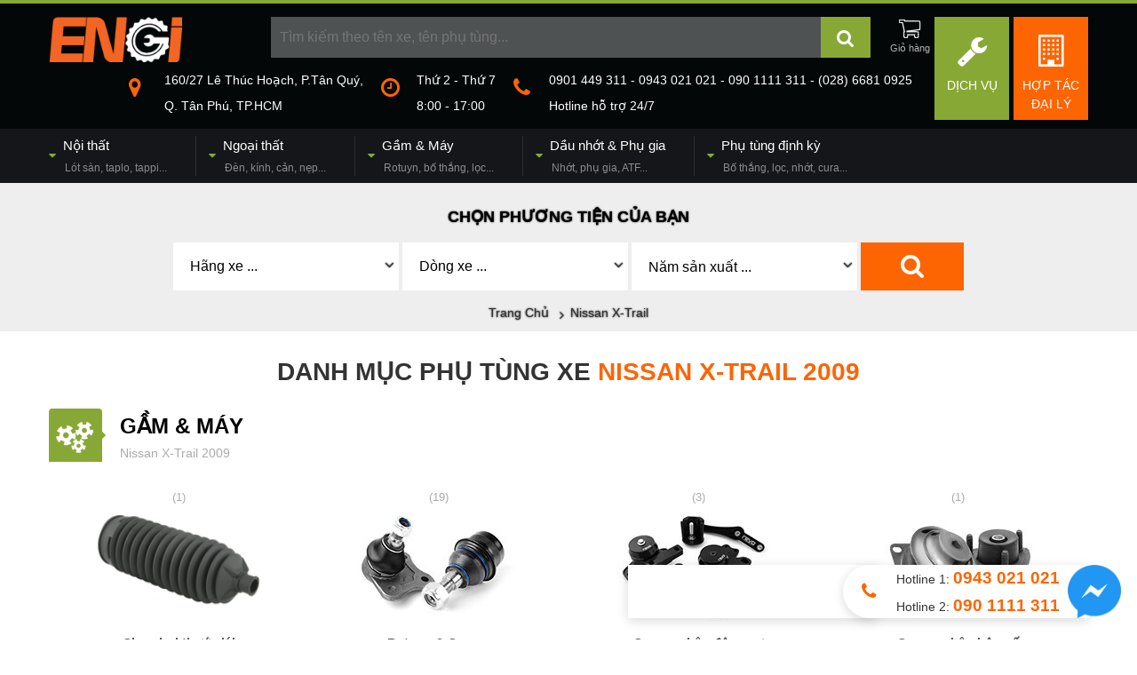

--- FILE ---
content_type: text/html; charset=utf-8
request_url: https://phutungxeoto.com/phuong-tien/nissan_x-trail_2009/
body_size: 13457
content:
<!DOCTYPE html>
<html lang="vi" xmlns="https://www.w3.org/1999/xhtml" xmlns:fb="https://www.facebook.com/2008/fbml" xmlns:og="https://opengraphprotocol.org/schema/" itemscope="itemscope" itemtype="https://schema.org/WebPage">
<head>
    <meta http-equiv="X-UA-Compatible" content="IE=edge">
    <meta name="viewport" content="width=device-width, initial-scale=1, user-scalable=no">
    <link rel="canonical" href="https://phutungxeoto.com/phuong-tien/nissan_x-trail_2009/" />    <title>Phụ tùng xe Nissan X-Trail 2009</title>
    <meta name="robots" content="index,follow">
    <meta name="description" itemprop="description"  content="">
    <meta http-equiv="content-language" itemprop="inLanguage" content="vi"/>
            <!--Facebook-->
    <meta property="og:title" itemprop="name" content="Phụ tùng xe Nissan X-Trail 2009" />
    <meta property="og:description" content="" />
    <meta property="og:url" itemprop="url" content="https://phutungxeoto.com/phuong-tien/nissan_x-trail_2009/" />
    <meta property="og:image" itemprop="thumbnailUrl" content="https://phutungxeoto.com/cdn/medias/fblogo.png" />
    <meta property="og:site_name" content="Phụ tùng Ôtô, Gầm, Máy, Điện, Thân vỏ..." />
    <meta property="og:locale" content="vi_VN" />
    <meta property="og:type" content="website" />
    <meta property="fb:pages" content="" />
    <style>@font-face{font-family:'FontAwesome';src:url(https://phutungxeoto.com/cdn/assets/desktop/fonts/fontawesome-webfont.eot);src:url(https://phutungxeoto.com/cdn/assets/desktop/fonts/fontawesome-webfont.eot) format('embedded-opentype'),url(https://phutungxeoto.com/cdn/assets/desktop/fonts/fontawesome-webfont.woff2) format('woff2'),url(https://phutungxeoto.com/cdn/assets/desktop/fonts/fontawesome-webfont.woff) format('woff'),url(https://phutungxeoto.com/cdn/assets/desktop/fonts/fontawesome-webfont.ttf) format('truetype'),url(https://phutungxeoto.com/cdn/assets/desktop/fonts/fontawesome-webfont.svg) format('svg');}@import url('https://fonts.googleapis.com/css?family=Roboto+Condensed:400,400i,700&subset=vietnamese');*::before,*::after {    box-sizing: border-box;}html {    font-family: sans-serif;    line-height: 1.15;    -webkit-text-size-adjust: 100%;    -ms-text-size-adjust: 100%;    -ms-overflow-style: scrollbar;    -webkit-tap-highlight-color: rgba(0, 0, 0, 0);}@-ms-viewport {    width: device-width;}body {    margin: 0;    font-family: -apple-system, BlinkMacSystemFont, "Segoe UI", Roboto, "Helvetica Neue", Arial, sans-serif, "Apple Color Emoji", "Segoe UI Emoji", "Segoe UI Symbol", "Noto Color Emoji";    font-size: 1rem;    font-weight: 400;    line-height: 1.5;    color: #212529;    text-align: left;    background-color: #fff;}label {    display: inline-block;    margin-bottom: 0.5rem;}button {    border-radius: 0;}button:focus {    outline: 1px dotted;    outline: 5px auto -webkit-focus-ring-color;}input,button,select,optgroup,textarea {    margin: 0;    font-family: inherit;    font-size: inherit;    line-height: inherit;}button,input {    overflow: visible;}button,select {    text-transform: none;}button,html [type="button"],[type="reset"],[type="submit"] {    -webkit-appearance: button;}button::-moz-focus-inner,[type="button"]::-moz-focus-inner,[type="reset"]::-moz-focus-inner,[type="submit"]::-moz-focus-inner {    padding: 0;    border-style: none;}input[type="radio"],input[type="checkbox"] {    box-sizing: border-box;    padding: 0;}input[type="date"],input[type="time"],input[type="datetime-local"],input[type="month"] {    -webkit-appearance: listbox;}textarea {    overflow: auto;    resize: vertical;}fieldset {    min-width: 0;    padding: 0;    margin: 0;    border: 0;}legend {    display: block;    width: 100%;    max-width: 100%;    padding: 0;    margin-bottom: .5rem;    font-size: 1.5rem;    line-height: inherit;    color: inherit;    white-space: normal;}progress {    vertical-align: baseline;}[type="number"]::-webkit-inner-spin-button,[type="number"]::-webkit-outer-spin-button {    height: auto;}[type="search"] {    outline-offset: -2px;    -webkit-appearance: none;}[type="search"]::-webkit-search-cancel-button,[type="search"]::-webkit-search-decoration {    -webkit-appearance: none;}::-webkit-file-upload-button {    font: inherit;    -webkit-appearance: button;}output {    display: inline-block;}summary {    display: list-item;    cursor: pointer;}template {    display: none;}[hidden] {    display: none !important;}html, body, div, span, applet, object, iframe,h1, h2, h3, h4, h5, h6, p, blockquote, pre,a, abbr, acronym, address, big, cite, code,del, dfn, em, img, ins, kbd, q, s, samp,small, strike, strong, sub, sup, tt, var,b, u, i, center,dl, dt, dd, ol, ul, li,fieldset, form, label, legend,table, caption, tbody, tfoot, thead, tr, th, td,article, aside, canvas, details, embed,figure, figcaption, footer, header, hgroup,menu, nav, output, ruby, section, summary,time, mark, audio, video {    margin: 0;    padding: 0;    border: 0;    vertical-align: baseline;}div,p,h1,h2,h3,h4,h5,h6,input,select{box-sizing: border-box;-webkit-box-sizing: border-box;-moz-box-sizing: border-box;font-size: inherit;}article, aside, details, figcaption, figure,footer, header, hgroup, menu, nav, section {    display: block;}ol, ul {    list-style: none;}blockquote, q {    quotes: none;}blockquote:before, blockquote:after,q:before, q:after {    content: "";}table {    border-collapse: collapse;    border-spacing: 0;}body {    font-family: Arial,"Roboto Condensed","Helvetica Neue",Helvetica,sans-serif;;    font-size: 14px;    font-weight: 400;    color: #333;    background: #fff;}ul,li{list-style: none;}a {    color: #F0141E;    text-decoration: none;}strong, b {    font-weight: 700;}i, em {    font-style: italic;}sup{vertical-align: super;font-size: 0.8em;}img {    max-width: 100%;    height: auto;    margin:0;}input[type="search"]{    -webkit-appearance: textfield;}.fa{display:inline-block;font:normal normal normal 14px/1 FontAwesome;font-size:inherit;text-rendering:auto;-webkit-font-smoothing:antialiased;-moz-osx-font-smoothing:grayscale}.clearfix:after {    content: "";    display: table;    clear: both;}.o5{opacity:0.5;}.container {width: 1170px;margin: auto;}.header-title{font-size: 28px;font-weight:bold;}.header-title>span{font-size: 18px;display:block;margin-bottom:8px;}.form-group{display:block;margin-bottom: 10px;}.form-group>label{display:block;margin-bottom: 5px;font-weight:bold;}.form-control{    display: block;    width: 100%;    height: 34px;    padding: 6px 12px;    font-size: 14px;    line-height: 1.42857143;    color: #555;    background-color: #fff;    background-image: none;    border: 1px solid #ccc;    -webkit-box-shadow: inset 0 1px 1px rgba(0,0,0,.075);    box-shadow: inset 0 1px 1px rgba(0,0,0,.075);    -webkit-transition: border-color ease-in-out .15s,-webkit-box-shadow ease-in-out .15s;    -o-transition: border-color ease-in-out .15s,box-shadow ease-in-out .15s;    transition: border-color ease-in-out .15s,box-shadow ease-in-out .15s;}.text-center{text-align:center;}.alignleft {float: left;margin-right: 8px;}.aligncenter{display:block;margin: 10px auto;}.yt-caption{background: #f1f1f1;max-width: 100%;margin:0 auto 14px auto;padding-top: 5px;text-align: center;}.yt-caption .yt-caption-text{color: #999;font-size: 14px;padding: 8px 0 8px 0;margin: 0;font-style: italic;}#header{background:#030708;border-top: 4px solid #88a836;position: relative;}#header .logo{float:left;}#header .search-header{margin: 15px 0;}#header .agency-link{float:right;position: relative;margin-left: 5px;width:84px;height:116px;text-align:center;padding:20px 10px;background: #fd6502;    -webkit-box-sizing: border-box;    -moz-box-sizing: border-box;    box-sizing: border-box;}#header .agency-link.sv-link{background: #88a836;}#header .agency-link i{font-size: 36px;color: #fff;}#header .agency-link span{display:block;color: #fff;margin-top: 10px;text-transform: uppercase;}#header #shopping_cart{float:right;position: relative;margin-left: 10px;}#header #shopping_cart>a{display:block;position: relative;width:46px;height:46px;text-align:center;}#header #shopping_cart>a>i{font-size: 24px;color: #030708;text-shadow:-1px -1px 0 #fff,1px -1px 0 #fff,-1px 1px 0 #fff,1px 1px 0 #fff;}#header #shopping_cart>a:after{content:"Giỏ hàng";font-size: 11px;color:rgba(255,255,255,0.7);display:block;}#header #shopping_cart>a span{position: absolute;padding: 0 4px;border-radius: 10px;font-size: 12px;color: #fff;background: #fd6502;top:0;right:0;line-height: 14px;}#header #shopping_cart ul{position: absolute;width: 220px;top: 56px;right:0;background: #fff;padding:5px;border: 1px solid #ddd;z-index: 99;display:none;}#header #shopping_cart.open ul{display:block;}#header #shopping_cart ul:before{position: absolute;content:"";width:0;height:0;border: 5px solid transparent;border-bottom: 5px solid #fff;top:-10px;right: 14px;}#header #shopping_cart ul>li.item{padding: 5px 0;border-bottom: 1px solid #ddd;padding-right: 25px;position: relative;}#header #shopping_cart ul>li.item:after{content:"";display:table;clear:both;}#header #shopping_cart ul>li.item img{float:left;width:50px;height:auto;margin-right: 5px;}#header #shopping_cart ul>li.item .title{color: #333;font-weight:bold;display:block;max-height:32px;overflow: hidden;font-size: 12px;}#header #shopping_cart ul>li.item .variation{background: #88a836;color: #fff;font-size: 10px;padding: 2px 5px;}#header #shopping_cart ul>li.item .remove_item{position: absolute;right:0;width:20px;top:0;bottom:0;background: #f6f6f6;line-height: 60px;text-align:center;}#header #shopping_cart ul>li.item p{margin-top: 5px;font-size: 12px;}#header #shopping_cart ul>li.item p span{color: #fd6502;}#header #shopping_cart ul .total{text-align:right;font-size: 12px;line-height: 28px;}#header #shopping_cart ul .total span{font-weight: bold;color: #fd6502;font-size: 1.2em;}#header #shopping_cart ul .action:after{content:"";display:table;clear:both;}#header #shopping_cart ul .action button{float:left;border:none;background: #fd6502;color: #fff;height: 30px;line-height: 30px;}#header #shopping_cart ul .action a{float:right;background: #88a836;color: #fff;line-height: 30px;padding: 0 10px;}#header #toggle-search{position: relative;margin-left: 250px;margin-right: 245px;}#header #toggle-search>input{width:100%;height:46px;line-height:46px;background:rgba(255,255,255,0.3);padding: 0 10px;border:none;color: rgba(255,255,255,0.7);font-size: 16px;display:block;}#header #toggle-search>button{position: absolute;width:56px;height:46px;text-align:center;line-height:46px;font-size: 21px;background: #88a836;border:none;color: #fff;top:0;right:0;cursor: pointer;}#header #toggle-search>input:focus,#header #toggle-search>button:focus{outline:none;}#header #toggle-search>.close-active{display:none;}#header #toggle-search.active-search{background: rgba(0,0,0,0.8);position: fixed;margin:0;padding: 20px 30px;width:100%;top:0;left:0;height:100%;z-index:99;-webkit-box-sizing: border-box;-moz-box-sizing: border-box;box-sizing: border-box;}#header #toggle-search.active-search>input{height:70px;line-height:70px;background: #fff;display:block;width:calc(100% - 140px);width:-webkit-calc(100% - 140px);width:-moz-calc(100% - 140px);padding: 0 20px;float:left;margin:0;border-top-left-radius: 4px;border-bottom-left-radius: 4px;font-size: 18px;color: #333;}#header #toggle-search.active-search>button{position: static;float:left;width:70px;height:70px;line-height: 70px;}#header #toggle-search.active-search>.close-active{float:left;display:block;width:70px;height:70px;color: rgba(255,255,255,0.7);text-align:center;line-height:70px;font-size: 32px;}#header .contact-header{float:right;margin-bottom: 15px;margin-right: 0;}#header .contact-header>div{float:left;margin-right:20px;}#header .contact-header>div>i{float: left;font-size:24px;color: #fd6502;margin-right:15px;margin-top: 6px;}#header .contact-header>div>p{color:#fff;font-size: 14px;margin-left:40px;}#header .contact-header>div>p br{content:"";display:block;margin-bottom: 8px;}#header .main-nav{background: #141619;padding: 8px 0;}#header .main-nav ul.nav>li{float:left;padding: 0 32px 0 14px;border-right: 1px solid rgba(255,255,255,0.1);position: relative;}#header .main-nav ul.nav>li:first-child{padding-left:0;}#header .main-nav ul.nav>li:last-child{padding-right:0;border-right:0;}#header .main-nav ul.nav>li.has-sub:before{font-family: 'FontAwesome';content:"\f0d7";color: #88a836;float:left;margin-top: 12px;margin-right: 8px;}#header .main-nav ul.nav>li>a{font-size: 15px;color: #fff;}#header .main-nav ul.nav>li>a span{display:block;font-size: 12px;color: rgba(255,255,255,0.5);margin-left: 18px;margin-top: 5px;}#header .main-nav ul.nav>li ul{visibility: hidden;position: absolute;z-index: 100;background: #141619;top:100%;left:0;padding-top: 10px;width:280px;    -webkit-box-shadow:  2px 2px 4px rgba(0,0,0,0.4);    -moz-box-shadow:  2px 2px 4px rgba(0,0,0,0.4);    box-shadow:  2px 2px 4px rgba(0,0,0,0.4);}#header .main-nav ul.nav>li ul:before{content:"";position: absolute;width:100%;height: 2px;background: #88a836;top:8px;}#header .main-nav ul.nav>li:last-child ul{left:auto;right:0;}#header .main-nav ul.nav>li ul:after{content:"";display:table;clear:both;}#header .main-nav ul.nav>li:hover ul{visibility: visible;}#header .main-nav ul.nav li:hover>a{color: #88a836;}#header .main-nav ul.nav>li ul>li{padding: 5px 10px;width:100%;float:left;-webkit-box-sizing: border-box;-moz-box-sizing: border-box;box-sizing: border-box;}#header .main-nav ul.nav>li ul>li a{color: #fff;font-size: 13px;}#header .main-nav ul.nav>li ul>li a img{float:left;margin-right: 10px;}#header .main-nav ul.nav>li ul>li a p{margin-left: 60px;}#header .main-nav ul.nav>li ul>li a span{font-size: 10px;color: rgba(255,255,255,0.5);}.breadcrumb{padding:10px 0;text-align:center;background-color:#eee;background-size: cover;text-shadow: 0 0 2px #000;}#breadcrumb a{color:#333;}.breadcrumb.has-bg #breadcrumb a,.breadcrumb.has-bg #breadcrumb .nav-icon,.breadcrumb.has-bg .filter-form h3{color: #fff;}#breadcrumb h1{display:inline;}#breadcrumb .nav-icon{height:16px;margin:0 8px;position: relative;padding:0 2px;font-style: normal;}#breadcrumb .nav-icon:before{content:"\f105";font-family: FontAwesome;position: absolute;left:0;top:50%;margin-top:-7px;}.pageContainer{padding: 15px 0;}.sidebar{width: 270px;}.mainColumn{width:880px;}.pull-left{float:left;}.pull-right{float:right;}.half-left{width:48%;float:left;}.half-right{width:48%;float:right;}.side-box{margin-bottom: 25px;}.side-box .side-title{font-size:16px;margin-bottom: 15px;font-weight:bold;text-transform: uppercase;}.content-box{margin: 15px 0; line-height: 1.7em;font-size: 14px;color: #444;}.content-box h2,.content-box h3,.content-box h4,.content-box h5,.content-box p,.content-box div{margin-bottom: 8px;}.content-box h3{margin-top: 15px;font-size: 1.7em;color: #000;}.content-box h4{margin-top: 15px;font-size: 1.5em;color: #000;}.article-list>div{width:25%;float:left;padding: 15px;}.col-half{width:50%;padding: 0 15px;}.mdtitle{font-size: 1.3em;font-weight:bold;margin-bottom: 20px;line-height: 2em;border-bottom: 1px solid #eee;text-transform: uppercase;}.sub-title{font-size: 1.1em;font-weight:bold;margin-bottom: 10px;}.contact_wrap {    display: block;    position: fixed;    bottom: 18pt;    right: 40.5pt;    height: 45pt;    padding-right: 25pt;    padding-left: 60px;    background: #fff;    border: none;    box-shadow: 0 3px 12px rgba(0, 0, 0, .15);    border-top-left-radius: 22.5pt;    border-bottom-left-radius: 22.5pt;}.contact_wrap>i{width:45pt;height:45pt;text-align:center;line-height: 45pt;font-size: 21px;color:#fd6502;position: absolute;left:0;top:0;}.contact_wrap p{line-height: 22.5pt;margin:0;}.contact_wrap p span{color:#fd6502;font-weight:bold;}.contact_wrap a{position:absolute;top:0;right:-36px;}.btn-social-inner{position: fixed;right:220pt;bottom:18pt;height:60px;width:280px;background: #fff;box-shadow: 0 3px 12px rgba(0, 0, 0, .15);}.fb_iframe_widget{margin-top:-5px;margin-left:-5px;}.btn-social-inner .fb-page-link{position:absolute;left:60px;top:5px;background:#fff;color:#365899;z-index:9;font-weight:bold;display:none;}.btn-social-inner .fb-page-wrap{overflow: hidden;width:280px;height:60px;}.btn-social-inner>a{position: absolute;right:-26px;}.social-pt-logo {    float: left;    width: 40px;    padding: 3px;}.fanpage-like {    float: left;    margin: -3px 0 0 5px;    text-align: left;}.fanpage-like p {    margin: 0;    line-height: 20px;    font-weight: 600;}hr {    margin-top: 20px;    margin-bottom: 20px;    border: 0;    border-top: 1px solid #eee;}.videoWrapper{width:100%;height:0;padding-bottom:56.67%;position: relative;margin: 15px 0;overflow: hidden;}.videoWrapper>iframe{position: absolute;top:0;left:0;width:100%;height:100%;}.warning-alert{padding: 15px;    margin-bottom: 20px;    border: 1px solid #faebcc;    border-radius: 4px;    color: #8a6d3b;    background-color: #fcf8e3;}@media only screen and (max-width:576px){    .container{width: auto;margin: 0 10px;}    #header #toggle-search{margin-left: 180px;}    #home-filter .filter-form-container{width:100%;}    #home-filter .filter-form{-webkit-box-sizing: border-box;-moz-box-sizing: border-box;box-sizing: border-box;}    .product-info{width:calc(100% - 320px);width:-webkit-calc(100% - 320px);width:-moz-calc(100% - 320px);}    .main-nav{width:100%;height:40px;position: relative;padding:0 !important;}    .main-nav:before{content:"MENU";line-height: 40px;margin-left: 10px;display:block;color:#fff;font-weight:bold;}    #toogle-main-menu{display:block;position: absolute;width:40px;height:40px;background: rgba(0,0,0,0.1);text-align:center;line-height: 40px;font-size: 22px;color:#fff;right:0;top:0;}    .main-nav .container{position: absolute;top:40px;background: #fff;z-index:99;width:100%;margin:0;box-shadow: 0 3px 3px rgba(0,0,0,0.5);display:none;}    .main-nav.open .container{display:block;}    #header .main-nav .container>ul.nav>li>a{color:#333;font-weight:bold;}    #header .main-nav .container>ul.nav>li{display:block;float:none;padding: 5px 10px;border-bottom: 1px solid #eee;position: relative;}    #header .main-nav .container>ul.nav>li .toggle-open-submenu{position: absolute;right:0;height:46px;width:46px;top:0;text-align:center;line-height: 46px;}    #header .main-nav ul.nav>li.has-sub:before{display:none;}    #header .main-nav ul.nav>li:first-child{padding-left: 10px;}    #header .main-nav ul.nav>li>a span{color: rgba(0,0,0,0.7);font-weight: normal;}    #header .main-nav ul.nav>li ul{display:none;position: static;visibility: visible;background: transparent;-webkit-box-shadow: none;-moz-box-shadow: none;box-shadow: none;width:100%;padding:8px 0 0 0;border-top:1px solid #ddd;margin-top: 8px;}    #header .main-nav ul.nav>li.open ul{display:block;}    #header .main-nav ul.nav>li ul:before{display:none;}    #header .main-nav ul.nav>li ul>li{width: 33.333334%;}    #header .main-nav ul.nav>li ul>li a{color:#555;}    #header .main-nav ul.nav>li ul>li a span{color: #888;}    .active-search .suggestResults{width:100%;}    .suggestResults .grid-product-suggest>div{width:50%;}    .home-category-block .block-products .product-1 .product-title{font-size:12pt;}    .home-category-block .block-products .product-1 .product-price{font-size: 10pt;}    #header{padding-top: 5px;border-top: none;}    #header .logo{float:none;text-align:center;margin-bottom: 5px;}    #header .logo img{height: 40px;width:auto;}    #header .agency-link{height: auto;padding: 10px 0;width:48%;}    #header .agency-link i{font-size: 16px;}    #header .agency-link span{font-size: 13px;display:inline;margin-left: 10px;}    #header .agency-link span br{display:none;}    #header .contact-header{display:none;}    #header .search-header{clear:both;padding-top: 15px;}    #header #toggle-search{margin: 0 56px 0 0;}    #header .contact-header>div{float: none;margin-bottom: 10px;}    #banner{display:none;}    #header .main-nav ul.nav>li ul>li{width:100%;}    #home-filter{height:auto;}    #home-filter .filter-form-container{height:auto;}    #home-filter .filter-form{position: static;}    .filter-form{width:100%;        -webkit-box-sizing: border-box;        -moz-box-sizing: border-box;        box-sizing: border-box;}    .filter-form .fields:after{clear:both;content:"";display:table;}    .filter-form .fields .select-div{width:50% !important;margin:0 0 2px 0 !important;height:50px !important;float:left;}    .filter-form .fields .select-div:first-child{border-right:1px solid #eee;}    .filter-form .fields .select-div select{padding: 0 10px 0 5px !important;}    .filter-form .fields button{width:48% !important;float:right;height:50px !important;}    .home-category-block .block-banner ul{height:40px;}    .fb_customer_chat_bubble_animated_no_badge{right:10px !important;;bottom:10px !important;}    .btn-social-inner{bottom:10px;right:25pt;}}#breadcrumb{text-transform: capitalize;}.filter-form{padding: 15px;width:890px;position: relative;margin: auto;}.filter-form h3{color: #000;font-weight:bold;font-size: 18px;margin-bottom: 15px;}.filter-form .fields:after{content:"";display:table;clear:both;}.filter-form .fields .select-div{width:28.5%;height: 54px;background: #fff;float:left;margin-right: 0.5%;overflow: hidden;position: relative;}.filter-form .fields .select-div:after{font-family: 'FontAwesome';content:"\f107";width:20px;height:100%;position: absolute;right:0;top:0;line-height: 50px;text-align:center;font-size: 1.2em;}.filter-form .fields .select-div select{width: 100%;height:100%;padding-right: 20px;border:none;background:none;-webkit-box-sizing: content-box;-moz-box-sizing: content-box;box-sizing: content-box;font-size:16px;padding: 0 15px;}.filter-form .fields button{height: 54px;border:none;background: #fd6502;color:#fff;font-size: 28px;width:13%;}.vehicle-title{text-transform: uppercase;text-align:center;margin: 10px 0 20px 0;font-weight: bold;font-size: 2em;}.vehicle-title strong{color: #fd6502;}.vehicle-list .vehicle{width: 32%;float:left;margin-right: 2%;margin-bottom: 15px;background: #fff;border: 1px solid #eee;padding: 15px;position: relative;-webkit-box-sizing: border-box;-moz-box-sizing: border-box;box-sizing: border-box;}.vehicle-list .vehicle:nth-of-type(3n){margin-right:0;}.vehicle-list .vehicle label{font-size: 12px;color: #aaa;display:block;margin-bottom: 5px;}.vehicle-list .vehicle span{font-size: 16px;color: #333;text-transform: uppercase;}.vehicle-list .vehicle i{position: absolute;height: 20px;line-height: 20px;width: 30px;text-align:center;right:0;top:50%;margin-top: -10px;}.vehicle-category-block{margin-bottom: 20px;padding-bottom: 10px;border-bottom: 1px solid #f5f5f5;}.vehicle-category-block:after{content:"";display:table;clear:both;}.vehicle-category-block .block-header{margin-bottom: 20px;}.vehicle-category-block .block-header>span{float:left;width:60px;height:60px;background: #88a836;border-top-left-radius: 4px;border-top-right-radius: 4px;position: relative; margin-right: 20px;}.vehicle-category-block .block-header>span:after{content:"";width:0;height:0;position: absolute;border: 4px solid transparent;border-left: 4px solid #88a836;right:-8px;top:50%;margin-top: -4px;}.vehicle-category-block .block-header h3{line-height: 40px;font-size: 24px;font-weight:bold;text-transform: uppercase;}.vehicle-category-block .block-header h3 a{color: #000;}.vehicle-category-block .block-header p{line-height: 20px;color: #aaa;}.vehicle-category-block .subcategories li{float:left;width: 25%;padding: 10px;text-align:center;margin-bottom: 25px;    -webkit-box-sizing: border-box;    -moz-box-sizing: border-box;    box-sizing: border-box;}.vehicle-category-block .subcategories li:nth-of-type(4n+5){clear:both;}.vehicle-category-block .subcategories li>p{font-size: 13px;margin-bottom: 10px;color: #aaa;}.vehicle-category-block .subcategories li .icon{display:block;margin: 10px 0;}.vehicle-category-block .subcategories li .icon img{width:184px;height:120px;}.vehicle-category-block .subcategories li a{font-size: 14px; color: #555;font-weight: bold;}.vehicle-category-block .subcategories li a span{color: #aaa;font-size: 13px;display:block;font-weight: normal;}</style>
    <link rel="shortcut icon" type="image/png" href="https://phutungxeoto.com/favicon.png"/>
                        <script type="application/ld+json">
        {
  "@context" : "https://schema.org",
  "@type" : "Organization",
  "name" : "Phụ Tùng Xe Ôtô",
  "url" : "https://phutungxeoto.com",
  "logo": "https://phutungxeoto.com/cdn/medias/uploads/0/265-engi_logo.png"
}
</script>
        <!-- Meta Pixel Code -->
    <script>
        !function(f,b,e,v,n,t,s)
        {if(f.fbq)return;n=f.fbq=function(){n.callMethod?
            n.callMethod.apply(n,arguments):n.queue.push(arguments)};
            if(!f._fbq)f._fbq=n;n.push=n;n.loaded=!0;n.version='2.0';
            n.queue=[];t=b.createElement(e);t.async=!0;
            t.src=v;s=b.getElementsByTagName(e)[0];
            s.parentNode.insertBefore(t,s)}(window, document,'script',
            'https://connect.facebook.net/en_US/fbevents.js');
        fbq('init', '602647998175828');
        fbq('track', 'PageView');
    </script>
    <noscript><img height="1" width="1" style="display:none"
                   src="https://www.facebook.com/tr?id=602647998175828&ev=PageView&noscript=1"
        /></noscript>
    <!-- End Meta Pixel Code -->
</head>
<body class="list-vehicle">
<div id="header">
    <div class="top-header container clearfix">
        <p class="logo"><a href="https://phutungxeoto.com" title="Phụ tùng Ôtô, Gầm, Máy, Điện, Thân vỏ..."><img src="https://phutungxeoto.com/cdn/medias/uploads/0/265-engi_logo.png" alt="Phụ tùng Ôtô, Gầm, Máy, Điện, Thân vỏ..." width="150" /></a></p>        <a class="agency-link" href="https://phutungxeoto.com/hop-tac-dai-ly/" title="Hợp tác đại lý"><i class="fa fa-building-o"></i><span>Hợp tác<br/> đại lý</span></a>
        <a class="agency-link sv-link" href="https://phutungxeoto.com/dich-vu/" title="Dịch vụ"><i class="fa fa-wrench"></i><span>Dịch Vụ</span></a>
        <div class="search-header">
            <div id="shopping_cart">
                <a class="cart-toggle" href="#"><i class="fa fa-shopping-cart"></i></a><ul class="items"></ul>
            </div>
            <form method="get" action="https://phutungxeoto.com/tim-kiem/" id="toggle-search" itemprop="potentialAction" itemscope itemtype="https://schema.org/SearchAction"><meta itemprop="target" content="https://phutungxeoto.com/tim-kiem/?s={s}">
                <input type="search" itemprop="query-input" required placeholder="Tìm kiếm theo tên xe, tên phụ tùng..." autocomplete="off" name="s" id="mainSearchInput"/><button class="search_btn" type="submit"><i class="fa fa-search"></i></button>
                <a href="#" rel="nofollow" class="close-active"><i class="fa fa-remove"></i></a>
            </form>
        </div>
        <div class="contact-header">
            <div><i class="fa fa-map-marker"></i><p>160/27 Lê Thúc Hoạch, P.Tân Quý,<br />
Q. Tân Phú, TP.HCM</p></div>
            <div><i class="fa fa-clock-o"></i><p>Thứ 2 - Thứ 7<br />
8:00 - 17:00</p></div>
            <div><i class="fa fa-phone"></i><p>0901 449 311 - 0943 021 021 - 090 1111 311 - (028) 6681 0925 <br />
Hotline hỗ trợ 24/7</p></div>
        </div>
    </div>
    <div class="main-nav">
        <a href="#" rel="nofollow" id="toogle-main-menu"><i class="fa fa-bars"></i></a>
        <div class="container clearfix">
            <ul class="nav"><li class="has-sub"><a href="https://phutungxeoto.com/noi-that-1/" title ="Nội thất"  target ="_self" >Nội thất<br/><span>Lót sàn, taplo, tappi...</span></a><ul class="submenu"><li class=""><a href="https://phutungxeoto.com/tham-lot-san/" title ="Thảm lót sàn"  target ="_self" ><img src="https://phutungxeoto.com/cdn/medias/uploads/0/16-tham-lot-san.jpg" alt="Thảm lót sàn"/><p><label>Thảm lót sàn</label><br/><span>Chất liệu cao su<br />
Chất liệu nỉ<br />
Chất liệu nhựa</span></p></a></li><li class=""><a href="https://phutungxeoto.com/tham-lot-cop/" title ="Thảm lót cốp"  target ="_self" ><img src="https://phutungxeoto.com/cdn/medias/uploads/0/17-tham-lot-cop.jpg" alt="Thảm lót cốp"/><p><label>Thảm lót cốp</label><br/><span>Thảm cốp sau<br />
Thảm khoang hành lý<br />
Cao su, nỉ, vinyl</span></p></a></li><li class=""><a href="https://phutungxeoto.com/boc-ghe/" title ="Bọc ghế"  target ="_self" ><img src="https://phutungxeoto.com/cdn/medias/uploads/0/18-boc-ghe.jpg" alt="Bọc ghế"/><p><label>Bọc ghế</label><br/><span>Bọc ghế da<br />
Vệ sinh da<br />
Vệ sinh nệm</span></p></a></li><li class=""><a href="https://phutungxeoto.com/boc-vo-lang/" title ="Bọc vô lăng"  target ="_self" ><img src="https://phutungxeoto.com/cdn/medias/uploads/0/19-boc-vo-lang.jpg" alt="Bọc vô lăng"/><p><label>Bọc vô lăng</label><br/><span>Chất liệu da<br />
Chất liệu nỉ<br />
Chất liệu lông</span></p></a></li><li class=""><a href="https://phutungxeoto.com/taplo/" title ="Taplo"  target ="_self" ><img src="https://phutungxeoto.com/cdn/medias/uploads/0/22-taplo.jpg" alt="Taplo"/><p><label>Taplo</label><br/><span>Taplo xe Toyota<br />
Taplo xe Kia<br />
Taplo xe Hyundai</span></p></a></li><li class=""><a href="https://phutungxeoto.com/tui-khi/" title ="Túi khí"  target ="_self" ><img src="https://phutungxeoto.com/cdn/medias/uploads/0/23-tui-khi.jpg" alt="Túi khí"/><p><label>Túi khí</label><br/><span>Túi khí xe Kia<br />
Túi khí xe Hyundai<br />
Túi khí xe Toyota</span></p></a></li><li class=""><a href="https://phutungxeoto.com/bong-den/" title ="Bóng đèn"  target ="_self" ><img src="https://phutungxeoto.com/cdn/medias/uploads/0/20-bong-den-xe-oto.jpg" alt="Bóng đèn"/><p><label>Bóng đèn</label><br/><span>Bóng đèn pha<br />
Bóng đèn hậu<br />
Bóng đèn xi nhan</span></p></a></li></ul></li><li class="has-sub"><a href="https://phutungxeoto.com/ngoai-that-1/" title ="Ngoại thất"  target ="_self" >Ngoại thất<br/><span>Đèn, kính, cản, nẹp...</span></a><ul class="submenu"><li class=""><a href="https://phutungxeoto.com/den-pha/" title ="Đèn pha"  target ="_self" ><img src="https://phutungxeoto.com/cdn/medias/uploads/0/24-den-pha.jpg" alt="Đèn pha"/><p><label>Đèn pha</label><br/><span>Đèn pha chính hãng<br />
Đèn pha OEM</span></p></a></li><li class=""><a href="https://phutungxeoto.com/den-lai-sau/" title ="Đèn lái sau"  target ="_self" ><img src="https://phutungxeoto.com/cdn/medias/uploads/0/25-den-lai-sau.jpg" alt="Đèn lái sau"/><p><label>Đèn lái sau</label><br/><span>Đèn lái xe Kia<br />
Đèn lái xe Hyundai<br />
Đèn lái xe Toyota</span></p></a></li><li class=""><a href="https://phutungxeoto.com/den-can/" title ="Đèn cản"  target ="_self" ><img src="https://phutungxeoto.com/cdn/medias/uploads/0/26-den-can.jpg" alt="Đèn cản"/><p><label>Đèn cản</label><br/><span>Đèn gầm<br />
Đèn sương mù<br />
Đèn cản trước xe</span></p></a></li><li class=""><a href="https://phutungxeoto.com/kinh-chieu-hau/" title ="Kính chiếu hậu"  target ="_self" ><img src="https://phutungxeoto.com/cdn/medias/uploads/0/27-kinh-chieu-hau.jpg" alt="Kính chiếu hậu"/><p><label>Kính chiếu hậu</label><br/><span>Kính chiếu hậu<br />
Gương hậu<br />
Side Mirros</span></p></a></li><li class=""><a href="https://phutungxeoto.com/can-truoc/" title ="Cản trước"  target ="_self" ><img src="https://phutungxeoto.com/cdn/medias/uploads/0/28-can-truoc.jpg" alt="Cản trước"/><p><label>Cản trước</label><br/><span>Cản trước<br />
Ba đờ sốc<br />
Bumpers</span></p></a></li><li class=""><a href="https://phutungxeoto.com/can-sau/" title ="Cản sau"  target ="_self" ><img src="https://phutungxeoto.com/cdn/medias/uploads/0/29-can-sau.jpg" alt="Cản sau"/><p><label>Cản sau</label><br/><span>Cản sau<br />
Ba đờ sốc sau<br />
Rear Bumper</span></p></a></li><li class=""><a href="https://phutungxeoto.com/gat-mua/" title ="Gạt mưa"  target ="_self" ><img src="https://phutungxeoto.com/cdn/medias/uploads/0/30-gat-mua.jpg" alt="Gạt mưa"/><p><label>Gạt mưa</label><br/><span>Gạt mưa<br />
Lưỡi gạt mưa<br />
Thanh gạt mưa</span></p></a></li><li class=""><a href="https://phutungxeoto.com/mat-galang/" title ="Mặt galăng"  target ="_self" ><img src="https://phutungxeoto.com/cdn/medias/uploads/0/31-mat-galang.jpg" alt="Mặt galăng"/><p><label>Mặt galăng</label><br/><span>Mặt nạ<br />
Galang<br />
Calang</span></p></a></li><li class=""><a href="https://phutungxeoto.com/nap-capo/" title ="Nắp capo"  target ="_self" ><img src="https://phutungxeoto.com/cdn/medias/uploads/0/32-nap-capo.jpg" alt="Nắp capo"/><p><label>Nắp capo</label><br/><span>Hoods<br />
Capo<br />
Nắp capo</span></p></a></li><li class=""><a href="https://phutungxeoto.com/op-ve/" title ="Ốp vè"  target ="_self" ><img src="https://phutungxeoto.com/cdn/medias/uploads/0/33-op-ve.jpg" alt="Ốp vè"/><p><label>Ốp vè</label><br/><span>Tai xe<br />
Gò má xe<br />
Vè xe</span></p></a></li><li class=""><a href="https://phutungxeoto.com/kinh-chan-gio/" title ="Kính chắn gió"  target ="_self" ><img src="https://phutungxeoto.com/cdn/medias/uploads/0/34-kinh-chan-gio.jpg" alt="Kính chắn gió"/><p><label>Kính chắn gió</label><br/><span>Kính lái<br />
Kính chắn gió<br />
Auto Glass</span></p></a></li><li class=""><a href="https://phutungxeoto.com/kinh-cua/" title ="Kính cửa"  target ="_self" ><img src="https://phutungxeoto.com/cdn/medias/uploads/0/35-kinh-cua.jpg" alt="Kính cửa"/><p><label>Kính cửa</label><br/><span>Kính cửa<br />
Compa kính<br />
Mô tơ nâng kính</span></p></a></li><li class=""><a href="https://phutungxeoto.com/he-thong-khoa-1/" title ="Hệ thống khóa"  target ="_self" ><img src="https://phutungxeoto.com/cdn/medias/uploads/5/5853-khoa-xe-hoi.jpg" alt="Hệ thống khóa"/><p><label>Hệ thống khóa</label><br/><span>Indoor<br />
Outdoor</span></p></a></li><li class=""><a href="https://phutungxeoto.com/body-kit/" title ="Body kit"  target ="_self" ><img src="https://phutungxeoto.com/cdn/medias/uploads/0/37-body-kit.jpg" alt="Body kit"/><p><label>Body kit</label><br/><span>Nerf Bars<br />
Side Steps</span></p></a></li><li class=""><a href="https://phutungxeoto.com/chan-bun/" title ="Chắn bùn"  target ="_self" ><img src="https://phutungxeoto.com/cdn/medias/uploads/0/38-chan-bun.jpg" alt="Chắn bùn"/><p><label>Chắn bùn</label><br/><span>No-Drill<br />
Splash Guard</span></p></a></li><li class=""><a href="https://phutungxeoto.com/duoi-ca/" title ="Đuôi cá, (Cánh lướt gió sau )"  target ="_self" ><img src="https://phutungxeoto.com/cdn/medias/uploads/2/2960-125-spoilers_ic_5-40x27.gif" alt="Đuôi cá, (Cánh lướt gió sau )"/><p><label>Đuôi cá, ( Cánh lướt gió sau )</label><br/><span>Rear Spoiler<br />
Cánh lướt gió sau</span></p></a></li></ul></li><li class="has-sub"><a href="https://phutungxeoto.com/gam-may/" title ="Gầm & Máy"  target ="_self" >Gầm & Máy<br/><span>Rotuyn, bố thắng, lọc...</span></a><ul class="submenu"><li class=""><a href="https://phutungxeoto.com/rotuyn-cao-su/" title ="Rotuyn & Cao su"  target ="_self" ><img src="https://phutungxeoto.com/cdn/medias/uploads/1/1114-436-ball-joints-components_ic_5.png" alt="Rotuyn & Cao su"/><p><label>Rotuyn & Cao su</label><br/><span>Rotuyn lái<br />
Rotuyn trụ</span></p></a></li><li class=""><a href="https://phutungxeoto.com/cao-su-chan-dong-co/" title ="Cao su chân động cơ"  target ="_self" ><img src="https://phutungxeoto.com/cdn/medias/uploads/1/1113-198-cao-su-chan-may.png" alt="Cao su chân động cơ"/><p><label>Cao su chân động cơ</label><br/><span>Cao su chân máy<br />
Cao su chân động cơ</span></p></a></li><li class=""><a href="https://phutungxeoto.com/cao-su-chup-bui-thuoc-lai-1/" title ="Chụp bụi thước lái"  target ="_self" ><img src="https://phutungxeoto.com/cdn/medias/uploads/5/5849-cao-su-chup-bui-thuoc-lai.jpg" alt="Chụp bụi thước lái"/><p><label>Chụp bụi thước lái</label><br/><span>Che bụi thước lái</span></p></a></li><li class=""><a href="https://phutungxeoto.com/cao-su-chan-hop-so/" title ="Cao su chân hộp số"  target ="_self" ><img src="https://phutungxeoto.com/cdn/medias/uploads/1/1112-435-semi-truck-motor-mounts_ic_5.png" alt="Cao su chân hộp số"/><p><label>Cao su chân hộp số</label><br/><span>Cao su chân hộp số<br />
Chân máy sau</span></p></a></li><li class=""><a href="https://phutungxeoto.com/cao-su-chup-bui-lap-1/" title ="Cao su chụp bụi láp"  target ="_self" ><img src="https://phutungxeoto.com/cdn/medias/uploads/1/1440-cao-su-chup-bui-lap-ngoai-01-09-44315-sde-t01-2.png" alt="Cao su chụp bụi láp"/><p><label>Cao su chụp bụi láp</label><br/><span>Che bụi đầu láp</span></p></a></li><li class=""><a href="https://phutungxeoto.com/cao-su/" title ="Cao su"  target ="_self" ><img src="https://phutungxeoto.com/cdn/medias/uploads/1/1115-434-control-arm-bushings-hardware_ic_5.png" alt="Cao su"/><p><label>Cao su</label><br/><span>Cao su xe hơi<br />
Cao su gầm máy</span></p></a></li><li class=""><a href="https://phutungxeoto.com/cao-su-chan-so-8-1/" title ="Cao su chân số 8"  target ="_self" ><img src="https://phutungxeoto.com/cdn/medias/uploads/5/5942-cao-su-chan-so-8.jpg" alt="Cao su chân số 8"/><p><label>Cao su chân sô 8</label><br/><span>Cao su chân số 8<br />
Chân treo số 8</span></p></a></li><li class=""><a href="https://phutungxeoto.com/ong-gio-nap/" title ="Ống gió nạp"  target ="_self" ><img src="https://phutungxeoto.com/cdn/medias/uploads/1/1385-co-gio-nap-2.png" alt="Ống gió nạp"/><p><label>Ống gió nạp</label><br/><span>Ống dẫn gió động cơ<br />
Ống gió vào cổ hút</span></p></a></li><li class=""><a href="https://phutungxeoto.com/bac-dan-2/" title ="Bạc đạn"  target ="_self" ><img src="https://phutungxeoto.com/cdn/medias/uploads/0/46-bac-dan.jpg" alt="Bạc đạn"/><p><label>Bạc đạn</label><br/><span>Bạc đạn ly hợp<br />
Bạc đạn bánh</span></p></a></li><li class=""><a href="https://phutungxeoto.com/phuoc-nhun-2/" title ="Phuộc nhún"  target ="_self" ><img src="https://phutungxeoto.com/cdn/medias/uploads/0/40-phuoc-nhun.jpg" alt="Phuộc nhún"/><p><label>Phuộc nhún</label><br/><span>Phuộc giảm xóc trước<br />
Phuộc giảm xóc sau</span></p></a></li><li class=""><a href="https://phutungxeoto.com/he-thong-may-lanh-1/" title ="Hệ thống máy lạnh"  target ="_self" ><img src="https://phutungxeoto.com/cdn/medias/uploads/5/5848-ho-thong-may-lanh-xe-o-to.jpg" alt="Hệ thống máy lạnh"/><p><label>Hệ thống máy lạnh</label><br/><span>Lốc lạnh<br />
Dàn nóng</span></p></a></li><li class=""><a href="https://phutungxeoto.com/cang-a-2/" title ="Càng A"  target ="_self" ><img src="https://phutungxeoto.com/cdn/medias/uploads/0/42-cang-a.jpg" alt="Càng A"/><p><label>Càng A</label><br/><span>Càng chữ A<br />
Tay chữ A</span></p></a></li><li class=""><a href="https://phutungxeoto.com/bugi-2/" title ="Bugi"  target ="_self" ><img src="https://phutungxeoto.com/cdn/medias/uploads/0/41-bugi.jpg" alt="Bugi"/><p><label>Bugi</label><br/><span>Bugi Denso<br />
Bugi chính hãng</span></p></a></li><li class=""><a href="https://phutungxeoto.com/ket-nuoc-2/" title ="Két nước"  target ="_self" ><img src="https://phutungxeoto.com/cdn/medias/uploads/0/45-ket-nuoc.jpg" alt="Két nước"/><p><label>Két nước</label><br/><span>Két nước chính hãng<br />
Két nước OEM</span></p></a></li><li class=""><a href="https://phutungxeoto.com/cam-bien-2/" title ="Cảm biến"  target ="_self" ><img src="https://phutungxeoto.com/cdn/medias/uploads/0/47-cam-bien.jpg" alt="Cảm biến"/><p><label>Cảm biến</label><br/><span>Cảm biến chính hãng<br />
Cảm biến OEM</span></p></a></li><li class=""><a href="https://phutungxeoto.com/dau-lap-1/" title ="Đầu láp"  target ="_self" ><img src="https://phutungxeoto.com/cdn/medias/uploads/5/5860-dau-lap-xe-hoi.jpg" alt="Đầu láp"/><p><label>Đầu láp</label><br/><span>Đầu láp<br />
Cây láp</span></p></a></li><li class=""><a href="https://phutungxeoto.com/may-bom-2/" title ="Máy bơm"  target ="_self" ><img src="https://phutungxeoto.com/cdn/medias/uploads/1/1110-441-performance-water-pumps_5.png" alt="Máy bơm"/><p><label>Máy bơm</label><br/><span>Bơm nước<br />
Bơm nhớt</span></p></a></li><li class=""><a href="https://phutungxeoto.com/he-thong-dien-1/" title ="Hệ thống điện"  target ="_self" ><img src="https://phutungxeoto.com/cdn/medias/uploads/5/5850-he-thong-dien-xe-hoi.jpg" alt="Hệ thống điện"/><p><label>Hệ thống điện</label><br/><span>Điện động cơ<br />
Điện gầm</span></p></a></li><li class=""><a href="https://phutungxeoto.com/may-de-2/" title ="Máy đề"  target ="_self" ><img src="https://phutungxeoto.com/cdn/medias/uploads/1/1111-130-may-de.png" alt="Máy đề"/><p><label>Máy đề</label><br/><span>Máy khởi động<br />
Máy đề</span></p></a></li></ul></li><li class="has-sub"><a href="https://phutungxeoto.com/dau-nhot-phu-gia/" title ="Dầu nhớt & Phụ gia"  target ="_self" >Dầu nhớt & Phụ gia<br/><span>Nhớt, phụ gia, ATF...</span></a><ul class="submenu"><li class=""><a href="https://phutungxeoto.com/nhot-dong-co/" title ="Nhớt động cơ"  target ="_self" ><img src="https://phutungxeoto.com/cdn/medias/uploads/0/50-nhot-dong-co.jpg" alt="Nhớt động cơ"/><p><label>Nhớt động cơ</label><br/><span>Nhớt động cơ<br />
Dầu động cơ</span></p></a></li><li class=""><a href="https://phutungxeoto.com/dau-thang/" title ="Dầu thắng"  target ="_self" ><img src="https://phutungxeoto.com/cdn/medias/uploads/0/51-dau-thang.jpg" alt="Dầu thắng"/><p><label>Dầu thắng</label><br/><span>Dầu phanh<br />
Dầu thắng</span></p></a></li><li class=""><a href="https://phutungxeoto.com/nhot-hop-so/" title ="Nhớt hộp số"  target ="_self" ><img src="https://phutungxeoto.com/cdn/medias/uploads/0/52-nhot-hop-so.jpg" alt="Nhớt hộp số"/><p><label>Nhớt hộp số</label><br/><span>Nhớt hộp số<br />
Dầu hộp số</span></p></a></li><li class=""><a href="https://phutungxeoto.com/nuoc-lam-mat/" title ="Nước làm mát"  target ="_self" ><img src="https://phutungxeoto.com/cdn/medias/uploads/0/53-nuoc-lam-mat.jpg" alt="Nước làm mát"/><p><label>Nước làm mát</label><br/><span>Nước giải nhiệt<br />
Làm mát động cơ</span></p></a></li><li class=""><a href="https://phutungxeoto.com/nuoc-rua-kinh-1/" title ="Nước rửa kính"  target ="_self" ><img src="https://phutungxeoto.com/cdn/medias/uploads/5/5862-nuoc-rua-kinh-xe-oto.jpg" alt="Nước rửa kính"/><p><label>Nước rửa kính</label><br/><span>Làm bóng kính<br />
Tẩy ố kính</span></p></a></li><li class=""><a href="https://phutungxeoto.com/dung-dich-lam-bong/" title ="Dung dịch làm bóng"  target ="_self" ><img src="https://phutungxeoto.com/cdn/medias/uploads/0/55-dung-dich-lam-bong.jpg" alt="Dung dịch làm bóng"/><p><label>Dung dịch làm bóng</label><br/><span>Làm bóng sơn<br />
Vệ sinh ghế</span></p></a></li></ul></li><li class="has-sub"><a href="https://phutungxeoto.com/phu-tung-dinh-ky-1/" title ="Phụ tùng định kỳ"  target ="_self" >Phụ tùng định kỳ<br/><span>Bố thắng, lọc, nhớt, cura...</span></a><ul class="submenu"><li class=""><a href="https://phutungxeoto.com/rotuyn-1/" title ="Rotuyn"  target ="_self" ><img src="https://phutungxeoto.com/cdn/medias/uploads/0/60-rotuyn.jpg" alt="Rotuyn"/><p><label>Rotuyn</label><br/><span>Rotuyn cân bằng<br />
Rotuyn trụ<br />
Rotuyn lái trong, ngoài</span></p></a></li><li class=""><a href="https://phutungxeoto.com/mam-ep-la-con/" title ="Mâm ép lá côn"  target ="_self" ><img src="https://phutungxeoto.com/cdn/medias/uploads/0/61-mam-ep-la-con.jpg" alt="Mâm ép lá côn"/><p><label>Mâm ép lá côn</label><br/><span>Mâm ép chính hãng<br />
Lá côn chính hãng<br />
Mâm ép lá côn hàng OEM</span></p></a></li><li class=""><a href="https://phutungxeoto.com/bo-thang/" title ="Bố thắng"  target ="_self" ><img src="https://phutungxeoto.com/cdn/medias/uploads/0/62-bo-thang.jpg" alt="Bố thắng"/><p><label>Bố thắng</label><br/><span>Bố thắng chính hãng<br />
Bố thắng OEM<br />
Má phanh</span></p></a></li><li class=""><a href="https://phutungxeoto.com/day-curoa/" title ="Dây curoa"  target ="_self" ><img src="https://phutungxeoto.com/cdn/medias/uploads/0/63-day-curoa.jpg" alt="Dây curoa"/><p><label>Dây curoa</label><br/><span>Dây curoa máy phát<br />
Dây curoa lốc lạnh<br />
Dây curoa động cơ</span></p></a></li><li class=""><a href="https://phutungxeoto.com/loc-nhot/" title ="Lọc nhớt"  target ="_self" ><img src="https://phutungxeoto.com/cdn/medias/uploads/0/64-loc-nhot.jpg" alt="Lọc nhớt"/><p><label>Lọc nhớt</label><br/><span>Lọc nhớt chính hãng<br />
Lọc nhớt hàng thay thế<br />
Lọc dầu</span></p></a></li><li class=""><a href="https://phutungxeoto.com/loc-nhien-lieu/" title ="Lọc nhiên liệu"  target ="_self" ><img src="https://phutungxeoto.com/cdn/medias/uploads/0/65-loc-nhien-lieu.jpg" alt="Lọc nhiên liệu"/><p><label>Lọc nhiên liệu</label><br/><span>Lọc nhiên liệu chính hãng<br />
Lọc nhiên liệu thay thế<br />
Filter Fuel</span></p></a></li><li class=""><a href="https://phutungxeoto.com/loc-gio/" title ="Lọc gió"  target ="_self" ><img src="https://phutungxeoto.com/cdn/medias/uploads/0/66-loc-gio.jpg" alt="Lọc gió"/><p><label>Lọc gió</label><br/><span>Lọc gió chính hãng<br />
Lọc gió OEM<br />
Lọc gió động cơ, cabin</span></p></a></li></ul></li></ul>
        </div>
    </div>
</div><div class="mainContainer clearfix">
    <div class="breadcrumb">
    <div class="container">
        <form class="filter-form">
            <h3>CHỌN PHƯƠNG TIỆN CỦA BẠN</h3>
            <div class="fields">
                <div class="select-div"><select name="make" data-value="1257"><option value="">Hãng xe ...</option></select></div>
                <div class="select-div"><select name="model" data-value="1285"><option value="">Dòng xe ...</option></select></div>
                <div class="select-div"><select name="year" data-value="1291"><option value="">Năm sản xuất ...</option></select></div>
                <button type="submit"><i class="fa fa-search"></i></button>
            </div>
        </form>
        <div id="breadcrumb">
                <span itemscope itemtype="https://data-vocabulary.org/Breadcrumb">
                    <a href="https://phutungxeoto.com" itemprop="url">
                        <span itemprop="title">Trang Chủ</span>
                    </a> <i class="nav-icon"></i>
                </span>
                                    <span itemscope="" itemtype="https://data-vocabulary.org/Breadcrumb"> <a href="https://phutungxeoto.com/phuong-tien/nissan_x-trail/" itemprop="url"> <span itemprop="title">Nissan X-Trail</span></a> </span>
                        </div>
    </div>
</div>
<div class="pageContainer">
    <div class="container">
        <div class="clearfix">
                                    <h2 class="vehicle-title">DANH MỤC PHỤ TÙNG XE <strong>Nissan X-Trail 2009</strong></h2>
                                                <div class="vehicle-category-block">
                        <div class="block-header clearfix"><span class="icon"><img src="https://phutungxeoto.com/cdn/medias/icons/gam-may-icon.png" alt="Gầm &amp; Máy" width="60" height="60"/></span><h3><a href="https://phutungxeoto.com/gam-may/" title="Gầm &amp; Máy">Gầm & Máy</a></h3><p>Nissan X-Trail 2009</p></div>
                        <div class="subcategories"><ul>                                                                                                                                            <li><p class="has-product">(1)</p>                                        <a href="https://phutungxeoto.com/cao-su-chup-bui-thuoc-lai-1-xe-nissan-x-trail-2009-v1291/" title="Chụp bụi thước lái"><span class="icon"><img src="https://phutungxeoto.com/cdn/medias/uploads/1/1404-cao-su-chup-bui-thuoc-lai-at-2.png" alt="Chụp bụi thước lái"/></span></a>                                        <a href="https://phutungxeoto.com/cao-su-chup-bui-thuoc-lai-1-xe-nissan-x-trail-2009-v1291/" title="Chụp bụi thước lái">
                                            Chụp bụi thước lái <span>Nissan X-Trail 2009</span></a></li>
                                                                                                                                                                                                                                                                                    <li><p class="has-product">(19)</p>                                        <a href="https://phutungxeoto.com/rotuyn-cao-su-xe-nissan-x-trail-2009-v1291/" title="Rotuyn &amp; Cao su"><span class="icon"><img src="https://phutungxeoto.com/cdn/medias/uploads/0/436-ball-joints-components_ic_5.jpg" alt="Rotuyn &amp; Cao su"/></span></a>                                        <a href="https://phutungxeoto.com/rotuyn-cao-su-xe-nissan-x-trail-2009-v1291/" title="Rotuyn &amp; Cao su">
                                            Rotuyn & Cao su <span>Nissan X-Trail 2009</span></a></li>
                                                                                                                                            <li><p class="has-product">(3)</p>                                        <a href="https://phutungxeoto.com/cao-su-chan-dong-co-xe-nissan-x-trail-2009-v1291/" title="Cao su chân động cơ"><span class="icon"><img src="https://phutungxeoto.com/cdn/medias/uploads/0/198-cao-su-chan-may.jpg" alt="Cao su chân động cơ"/></span></a>                                        <a href="https://phutungxeoto.com/cao-su-chan-dong-co-xe-nissan-x-trail-2009-v1291/" title="Cao su chân động cơ">
                                            Cao su chân động cơ <span>Nissan X-Trail 2009</span></a></li>
                                                                                                                                            <li><p class="has-product">(1)</p>                                        <a href="https://phutungxeoto.com/cao-su-chan-hop-so-xe-nissan-x-trail-2009-v1291/" title="Cao su chân hộp số"><span class="icon"><img src="https://phutungxeoto.com/cdn/medias/uploads/0/435-semi-truck-motor-mounts_ic_5.jpg" alt="Cao su chân hộp số"/></span></a>                                        <a href="https://phutungxeoto.com/cao-su-chan-hop-so-xe-nissan-x-trail-2009-v1291/" title="Cao su chân hộp số">
                                            Cao su chân hộp số <span>Nissan X-Trail 2009</span></a></li>
                                                                                                                                            <li><p class="has-product">(9)</p>                                        <a href="https://phutungxeoto.com/cao-su-xe-nissan-x-trail-2009-v1291/" title="Cao su"><span class="icon"><img src="https://phutungxeoto.com/cdn/medias/uploads/0/434-control-arm-bushings-hardware_ic_5.jpg" alt="Cao su"/></span></a>                                        <a href="https://phutungxeoto.com/cao-su-xe-nissan-x-trail-2009-v1291/" title="Cao su">
                                            Cao su <span>Nissan X-Trail 2009</span></a></li>
                                                                                                                                                                                                                                                                                                                                                                                                                                                                                                                                                                                                                                                                                                                                                                                                                                                                                                                    </ul></div>
                    </div>
                                    <div class="vehicle-category-block">
                        <div class="block-header clearfix"><span class="icon"><img src="https://phutungxeoto.com/cdn/medias/icons/phu-tung-dinh-ky-icon.png" alt="Phụ tùng định kỳ" width="60" height="60"/></span><h3><a href="https://phutungxeoto.com/phu-tung-dinh-ky-1/" title="Phụ tùng định kỳ">Phụ tùng định kỳ</a></h3><p>Nissan X-Trail 2009</p></div>
                        <div class="subcategories"><ul>                                                                                                                                                                                                                                                                                                                                                                                                                                                                                                <li><p class="has-product">(5)</p>                                        <a href="https://phutungxeoto.com/rotuyn-1-xe-nissan-x-trail-2009-v1291/" title="Rotuyn"><span class="icon"><img src="https://phutungxeoto.com/cdn/medias/uploads/1/1151-436-ball-joints-components_ic_5.jpg" alt="Rotuyn"/></span></a>                                        <a href="https://phutungxeoto.com/rotuyn-1-xe-nissan-x-trail-2009-v1291/" title="Rotuyn">
                                            Rotuyn <span>Nissan X-Trail 2009</span></a></li>
                                                                    </ul></div>
                    </div>
                                    <div class="vehicle-category-block">
                        <div class="block-header clearfix"><span class="icon"><img src="https://phutungxeoto.com/cdn/medias/icons/ngoai-that-icon.png" alt="Ngoại thất" width="60" height="60"/></span><h3><a href="https://phutungxeoto.com/ngoai-that-1/" title="Ngoại thất">Ngoại thất</a></h3><p>Nissan X-Trail 2009</p></div>
                        <div class="subcategories"><ul></ul></div>
                    </div>
                                    <div class="vehicle-category-block">
                        <div class="block-header clearfix"><span class="icon"><img src="https://phutungxeoto.com/cdn/medias/icons/noi-that-icon.png" alt="Nội thất" width="60" height="60"/></span><h3><a href="https://phutungxeoto.com/noi-that-1/" title="Nội thất">Nội thất</a></h3><p>Nissan X-Trail 2009</p></div>
                        <div class="subcategories"><ul></ul></div>
                    </div>
                                    <div class="vehicle-category-block">
                        <div class="block-header clearfix"><span class="icon"><img src="https://phutungxeoto.com/cdn/medias/icons/dau-nhot-hoa-chat-icon.png" alt="Dầu nhớt &amp; Phụ gia" width="60" height="60"/></span><h3><a href="https://phutungxeoto.com/dau-nhot-phu-gia/" title="Dầu nhớt &amp; Phụ gia">Dầu nhớt & Phụ gia</a></h3><p>Nissan X-Trail 2009</p></div>
                        <div class="subcategories"><ul></ul></div>
                    </div>
                                    </div>
    </div>
</div></div>
<div id="logos" class="clearfix">
    <div class="container">
        <ul><li class=""><a href="https://phutungxeoto.com/phuong-tien/kia/" title =""  target ="_self" ><img src="https://phutungxeoto.com/cdn/medias/uploads/0/74-kia.jpg" alt=""/><p><label></label></p></a></li><li class=""><a href="https://phutungxeoto.com/phuong-tien/hyundai/" title =""  target ="_self" ><img src="https://phutungxeoto.com/cdn/medias/uploads/0/73-hyundai.jpg" alt=""/><p><label></label></p></a></li><li class=""><a href="https://phutungxeoto.com/phuong-tien/toyota/" title =""  target ="_self" ><img src="https://phutungxeoto.com/cdn/medias/uploads/0/77-toyota.jpg" alt=""/><p><label></label></p></a></li><li class=""><a href="https://phutungxeoto.com/phuong-tien/mercedes-benz/" title =""  target ="_self" ><img src="https://phutungxeoto.com/cdn/medias/uploads/0/76-mercedes-benz.jpg" alt=""/><p><label></label></p></a></li><li class=""><a href="https://phutungxeoto.com/phuong-tien/ford/" title =""  target ="_self" ><img src="https://phutungxeoto.com/cdn/medias/uploads/0/71-ford.jpg" alt=""/><p><label></label></p></a></li><li class=""><a href="https://phutungxeoto.com/phuong-tien/honda/" title =""  target ="_self" ><img src="https://phutungxeoto.com/cdn/medias/uploads/0/72-honda.jpg" alt=""/><p><label></label></p></a></li><li class=""><a href="https://phutungxeoto.com/phuong-tien/mazda/" title =""  target ="_self" ><img src="https://phutungxeoto.com/cdn/medias/uploads/0/75-mazda.jpg" alt=""/><p><label></label></p></a></li></ul>
    </div>
</div>
<div id="footer">
    <div class="container clearfix">
        <div class="footer-col">
            <h5>LIÊN HỆ</h5>
            <p><i class="fa fa-map-marker"></i> <label>TRỤ SỞ CHÍNH :</label> 160/27 Lê Thúc Hoạch, Phường Tân Quý, Quận Tân Phú, Hồ Chí Minh</p>
            <p><i class="fa fa-phone"></i> <label>ĐIỆN THOẠI :</label>090 1111 311 - 028 6681 0925</p>
            <p><i class="fa fa-envelope"></i> <label>EMAIL :</label> <a href="/cdn-cgi/l/email-protection" class="__cf_email__" data-cfemail="196a6c6969766b6d596f78776d7178777e377a7674376f77">[email&#160;protected]</a></p>
        </div>
        <div class="footer-col">
                        <a href="https://phutungxeoto.com/tuyen-dung/"><img width="120" src="https://phutungxeoto.com/cdn/medias/uploads/1/1120-tuyen-dung2.png" alt="Tuyển dụng" /></a>                    </div>
        <div class="footer-col">
            <h5>HỢP TÁC CÙNG VẠN THẮNG</h5>
            <p>Để hợp tác cùng phụ tùng ô tô Vạn Thắng, bạn vui lòng điền số điện thoại vào bên dưới. Chúng tôi sẽ liên hệ với bạn trong thời gian sớm nhất.</p>
            <form class="subcribe-form ajax-form" method="post">
                <input type="tel" name="tel" value="" placeholder="Điện thoại của bạn"/><button type="submit">Gửi</button>
            </form>
        </div>
    </div>
    <div class="footer-bottom">
        <div class="container clearfix">
            <p>© 2017. All Rights Reserved. Designed by <a href="https://phutunxetoto.com" title="Phụ tùng xe oto">phutungxeoto.com</a></p>
            <ul class="social">
                <li><a href="#"><i class="fa fa-facebook"></i></a></li>
                <li><a href="#"><i class="fa fa-google-plus"></i></a></li>
                <li><a href="#"><i class="fa fa-youtube"></i></a></li>
            </ul>
        </div>
    </div>
</div><noscript id="deferred-styles"><link rel="stylesheet" type="text/css" href="https://phutungxeoto.com/cdn/assets/desktop/css/font-awesome.min.css"><link rel="stylesheet" type="text/css" href="https://phutungxeoto.com/cdn/assets/desktop/css/main.css?v=1.0.2"><link rel="stylesheet" type="text/css" href="https://phutungxeoto.com/cdn/assets/desktop/plugins/slick/slick.css"><link rel="stylesheet" type="text/css" href="https://phutungxeoto.com/cdn/assets/desktop/plugins/slick/slick-theme.css"><link rel="stylesheet" type="text/css" href="https://phutungxeoto.com/cdn/assets/desktop/css/responsive.css?time=1769000905"><link rel="stylesheet" type="text/css" href="https://phutungxeoto.com/cdn/assets/admin/plugins/notifications/notification.css"></noscript><script data-cfasync="false" src="/cdn-cgi/scripts/5c5dd728/cloudflare-static/email-decode.min.js"></script><script type="text/javascript" src="https://phutungxeoto.com/cdn/assets/desktop/js/jquery-1.12.3.min.js"></script><script type="text/javascript" src="https://phutungxeoto.com/cdn/assets/admin/js/bootstrap.min.js"></script><script type="text/javascript" src="https://phutungxeoto.com/cdn/assets/admin/plugins/notifications/notify.min.js"></script><script type="text/javascript" src="https://phutungxeoto.com/cdn/assets/admin/plugins/notifications/notify-metro.js"></script><script type="text/javascript" src="https://phutungxeoto.com/cdn/assets/desktop/plugins/slick/slick.min.js"></script><script type="text/javascript" src="https://phutungxeoto.com/cdn/assets/desktop/js/main.js?v=1.0.3"></script><script>
                </script>
<div class="btn-social-inner" id="fb-like-box-holder">
<a href="https://www.facebook.com/phutungxeoto.com.vn" class="fb-page-link"><span class="color-blue bold">Phutungxeoto.com</span></a>
    <div class="fb-page-wrap">
<div class="fb-page" data-href="https://www.facebook.com/phutungxeoto.com.vn" data-tabs="timeline" data-width="280" data-height="70" data-small-header="true" data-adapt-container-width="false" data-hide-cover="true" data-show-facepile="false"><blockquote cite="https://www.facebook.com/phutungxeoto.com.vn" class="fb-xfbml-parse-ignore"><a href="https://www.facebook.com/phutungxeoto.com.vn">Phutungxeoto.com</a></blockquote></div>
    </div>
    <!--<div class="btn-social-fanpage-inner">
        <div class="social-pt-logo">
            <img src="https://phutungxeoto.com/cdn/assets/desktop/images/fb_logo.jpg" alt="Fanpage Phụ tùng xe ô tô" width="36" height="36">
        </div>
        <div class="fanpage-like">
            <p><a href="https://www.facebook.com/phutungxeoto.com.vn"><span class="color-blue bold">Phutungxeoto.com</span></a></p>
            <div class="fb-like" data-href="https://www.facebook.com/phutungxeoto.com.vn" data-layout="button_count" data-action="like" data-size="small" data-show-faces="false" data-share="false"></div>
        </div>
		
    </div>-->
</div>
<div class="contact_wrap">
    <i class="fa fa-phone"></i>
    <p>Hotline 1: <span style="font-size: 14pt;">0943 021 021</span></p>
    <p>Hotline 2: <span style="font-size: 14pt;">090 1111 311</span></p>
	<a href="//m.me/247609455273679" target="_blank"><img src="https://phutungxeoto.com/cdn/assets/desktop/images/facebook-messenger.png" width="60" height="60"/></a>
</div>
<div id="fb-root"></div>
<script async defer crossorigin="anonymous" src="https://connect.facebook.net/en_US/sdk.js#xfbml=1&version=v21.0&appId=2078890795701594"></script>
<!-- Google tag (gtag.js) -->
<script async src="https://www.googletagmanager.com/gtag/js?id=G-8HB9ZJRQXS"></script>
<script>
  window.dataLayer = window.dataLayer || [];
  function gtag(){dataLayer.push(arguments);}
  gtag('js', new Date());

  gtag('config', 'G-8HB9ZJRQXS');
</script>
<script defer src="https://static.cloudflareinsights.com/beacon.min.js/vcd15cbe7772f49c399c6a5babf22c1241717689176015" integrity="sha512-ZpsOmlRQV6y907TI0dKBHq9Md29nnaEIPlkf84rnaERnq6zvWvPUqr2ft8M1aS28oN72PdrCzSjY4U6VaAw1EQ==" data-cf-beacon='{"version":"2024.11.0","token":"99f628a7d8914b7f93e6872fc219b9a5","r":1,"server_timing":{"name":{"cfCacheStatus":true,"cfEdge":true,"cfExtPri":true,"cfL4":true,"cfOrigin":true,"cfSpeedBrain":true},"location_startswith":null}}' crossorigin="anonymous"></script>
</body>
</html>

--- FILE ---
content_type: text/css
request_url: https://phutungxeoto.com/cdn/assets/admin/plugins/notifications/notification.css
body_size: 73
content:
.notifyjs-metro-base {
	position: relative;
    min-height: 52px;
    min-width: 250px;
    color:#444;
    border-radius: 3px;
    -webkit-border-radius: 3px;
    box-shadow: 0px 1px 0px rgba(0, 0, 0, 0.2);
      -webkit-animation: dropdownOpen 0.3s ease-out;
  -o-animation: dropdownOpen 0.3s ease-out;
  animation: dropdownOpen 0.3s ease-out;
}

.notifyjs-metro-base .image {
    display: table;
    position: absolute;
    height: auto;
    width: auto;
    left: 25px;
    top: 50%;
    font-size: 24px;
    -moz-transform: translate(-50%, -50%);
    -ms-transform: translate(-50%, -50%);
    -o-transform: translate(-50%, -50%);
    -webkit-transform: translate(-50%, -50%);
    transform: translate(-50%, -50%);
}

.notifyjs-metro-base .text-wrapper {
    display: inline-block;
    vertical-align: top;
    text-align: left;
    margin: 10px 10px 10px 52px;
    clear: both;

}

.notifyjs-metro-base .title {
    font-size: 15px;
    line-height: 20px;
    margin-bottom: 5px;
    font-weight: bold;
}

.notifyjs-metro-base .text {
    font-size: 12px;
    font-weight: normal;
    max-width: 360px;
    vertical-align: middle;

}
.notifyjs-metro-cool {
    color: #fafafa !important;
    background-color: #4A525F;
    border: 1px solid #4A525F;
}

--- FILE ---
content_type: application/javascript
request_url: https://phutungxeoto.com/cdn/assets/admin/plugins/notifications/notify-metro.js
body_size: -70
content:
$.notify.addStyle("metro", {
    html:
        "<div>" +
            "<div class='image' data-notify-html='image'/>" +
            "<div class='text-wrapper'>" +
                "<div class='title' data-notify-html='title'/>" +
                "<div class='text' data-notify-html='text' data-notify-text/>" +
            "</div>" +
        "</div>",
    classes: {
        default: {
            "color": "#fafafa !important",
            "background-color": "#3bafda",
            "border": "1px solid #3bafda"
        },
        error: {
            "color": "#fafafa !important",
            "background-color": "#ef5350",
            "border": "1px solid #ef5350"
        },
        custom: {
            "color": "#fafafa !important",
            "background-color": "#5fbeaa",
            "border": "1px solid #5fbeaa"
        },
        success: {
            "color": "#fafafa !important",
            "background-color": "#81c868",
            "border": "1px solid #33b86c"
        },
        info: {
            "color": "#fafafa !important",
            "background-color": "#3ddcf7",
            "border": "1px solid #3ddcf7"
        },
        warning: {
            "color": "#fafafa !important",
            "background-color": "#ffbd4a",
            "border": "1px solid #ffd740"
        },
        black: {
            "color": "#fafafa !important",
            "background-color": "#4c5667",
            "border": "1px solid #212121"
        },
        white: {
            "background-color": "#e6eaed",
            "border": "1px solid #ddd"
        }
    }
});